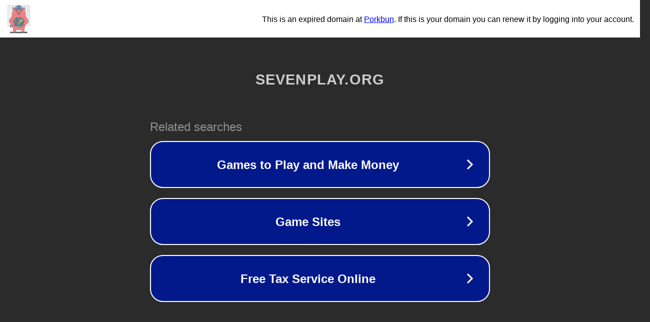

--- FILE ---
content_type: text/html; charset=utf-8
request_url: https://sevenplay.org/crypto-wallet/the-7-best-cryptocurrency-apps-for-android-and-ios/
body_size: 1130
content:
<!doctype html>
<html data-adblockkey="MFwwDQYJKoZIhvcNAQEBBQADSwAwSAJBANDrp2lz7AOmADaN8tA50LsWcjLFyQFcb/P2Txc58oYOeILb3vBw7J6f4pamkAQVSQuqYsKx3YzdUHCvbVZvFUsCAwEAAQ==_snvTim9azU+wvnAa6n+HWAiBQjyTQLrbPBRSA0bd1fjz+iF4/wYKXwFnvUuUFhjMYoMoEAfF6yOLfWUihw7gkQ==" lang="en" style="background: #2B2B2B;">
<head>
    <meta charset="utf-8">
    <meta name="viewport" content="width=device-width, initial-scale=1">
    <link rel="icon" href="[data-uri]">
    <link rel="preconnect" href="https://www.google.com" crossorigin>
</head>
<body>
<div id="target" style="opacity: 0"></div>
<script>window.park = "[base64]";</script>
<script src="/bVOxWVekm.js"></script>
</body>
</html>
